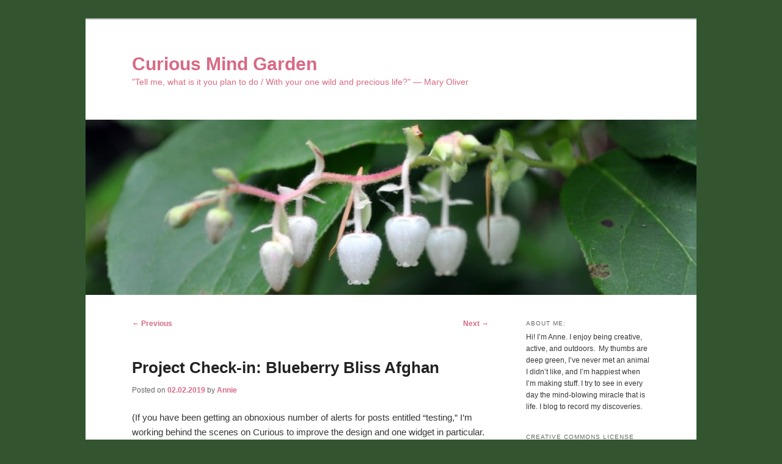

--- FILE ---
content_type: text/html; charset=UTF-8
request_url: https://curiousmindgarden.com/project-check-in-blueberry-bliss-afghan/
body_size: 40811
content:
<!DOCTYPE html>
<!--[if IE 6]>
<html id="ie6" lang="en-US">
<![endif]-->
<!--[if IE 7]>
<html id="ie7" lang="en-US">
<![endif]-->
<!--[if IE 8]>
<html id="ie8" lang="en-US">
<![endif]-->
<!--[if !(IE 6) & !(IE 7) & !(IE 8)]><!-->
<html lang="en-US">
<!--<![endif]-->
<head>
<meta charset="UTF-8" />
<meta name="viewport" content="width=device-width, initial-scale=1.0" />
<title>
Project Check-in: Blueberry Bliss Afghan | Curious Mind Garden	</title>
<link rel="profile" href="https://gmpg.org/xfn/11" />
<link rel="stylesheet" type="text/css" media="all" href="https://curiousmindgarden.com/wp-content/themes/twentyeleven/style.css?ver=20250415" />
<link rel="pingback" href="https://curiousmindgarden.com/xmlrpc.php">
<!--[if lt IE 9]>
<script src="https://curiousmindgarden.com/wp-content/themes/twentyeleven/js/html5.js?ver=3.7.0" type="text/javascript"></script>
<![endif]-->
<meta name='robots' content='max-image-preview:large' />
	<style>img:is([sizes="auto" i], [sizes^="auto," i]) { contain-intrinsic-size: 3000px 1500px }</style>
	<link rel="alternate" type="application/rss+xml" title="Curious Mind Garden &raquo; Feed" href="https://curiousmindgarden.com/feed/" />
<link rel="alternate" type="application/rss+xml" title="Curious Mind Garden &raquo; Comments Feed" href="https://curiousmindgarden.com/comments/feed/" />
<script type="text/javascript">
/* <![CDATA[ */
window._wpemojiSettings = {"baseUrl":"https:\/\/s.w.org\/images\/core\/emoji\/16.0.1\/72x72\/","ext":".png","svgUrl":"https:\/\/s.w.org\/images\/core\/emoji\/16.0.1\/svg\/","svgExt":".svg","source":{"concatemoji":"https:\/\/curiousmindgarden.com\/wp-includes\/js\/wp-emoji-release.min.js?ver=6.8.3"}};
/*! This file is auto-generated */
!function(s,n){var o,i,e;function c(e){try{var t={supportTests:e,timestamp:(new Date).valueOf()};sessionStorage.setItem(o,JSON.stringify(t))}catch(e){}}function p(e,t,n){e.clearRect(0,0,e.canvas.width,e.canvas.height),e.fillText(t,0,0);var t=new Uint32Array(e.getImageData(0,0,e.canvas.width,e.canvas.height).data),a=(e.clearRect(0,0,e.canvas.width,e.canvas.height),e.fillText(n,0,0),new Uint32Array(e.getImageData(0,0,e.canvas.width,e.canvas.height).data));return t.every(function(e,t){return e===a[t]})}function u(e,t){e.clearRect(0,0,e.canvas.width,e.canvas.height),e.fillText(t,0,0);for(var n=e.getImageData(16,16,1,1),a=0;a<n.data.length;a++)if(0!==n.data[a])return!1;return!0}function f(e,t,n,a){switch(t){case"flag":return n(e,"\ud83c\udff3\ufe0f\u200d\u26a7\ufe0f","\ud83c\udff3\ufe0f\u200b\u26a7\ufe0f")?!1:!n(e,"\ud83c\udde8\ud83c\uddf6","\ud83c\udde8\u200b\ud83c\uddf6")&&!n(e,"\ud83c\udff4\udb40\udc67\udb40\udc62\udb40\udc65\udb40\udc6e\udb40\udc67\udb40\udc7f","\ud83c\udff4\u200b\udb40\udc67\u200b\udb40\udc62\u200b\udb40\udc65\u200b\udb40\udc6e\u200b\udb40\udc67\u200b\udb40\udc7f");case"emoji":return!a(e,"\ud83e\udedf")}return!1}function g(e,t,n,a){var r="undefined"!=typeof WorkerGlobalScope&&self instanceof WorkerGlobalScope?new OffscreenCanvas(300,150):s.createElement("canvas"),o=r.getContext("2d",{willReadFrequently:!0}),i=(o.textBaseline="top",o.font="600 32px Arial",{});return e.forEach(function(e){i[e]=t(o,e,n,a)}),i}function t(e){var t=s.createElement("script");t.src=e,t.defer=!0,s.head.appendChild(t)}"undefined"!=typeof Promise&&(o="wpEmojiSettingsSupports",i=["flag","emoji"],n.supports={everything:!0,everythingExceptFlag:!0},e=new Promise(function(e){s.addEventListener("DOMContentLoaded",e,{once:!0})}),new Promise(function(t){var n=function(){try{var e=JSON.parse(sessionStorage.getItem(o));if("object"==typeof e&&"number"==typeof e.timestamp&&(new Date).valueOf()<e.timestamp+604800&&"object"==typeof e.supportTests)return e.supportTests}catch(e){}return null}();if(!n){if("undefined"!=typeof Worker&&"undefined"!=typeof OffscreenCanvas&&"undefined"!=typeof URL&&URL.createObjectURL&&"undefined"!=typeof Blob)try{var e="postMessage("+g.toString()+"("+[JSON.stringify(i),f.toString(),p.toString(),u.toString()].join(",")+"));",a=new Blob([e],{type:"text/javascript"}),r=new Worker(URL.createObjectURL(a),{name:"wpTestEmojiSupports"});return void(r.onmessage=function(e){c(n=e.data),r.terminate(),t(n)})}catch(e){}c(n=g(i,f,p,u))}t(n)}).then(function(e){for(var t in e)n.supports[t]=e[t],n.supports.everything=n.supports.everything&&n.supports[t],"flag"!==t&&(n.supports.everythingExceptFlag=n.supports.everythingExceptFlag&&n.supports[t]);n.supports.everythingExceptFlag=n.supports.everythingExceptFlag&&!n.supports.flag,n.DOMReady=!1,n.readyCallback=function(){n.DOMReady=!0}}).then(function(){return e}).then(function(){var e;n.supports.everything||(n.readyCallback(),(e=n.source||{}).concatemoji?t(e.concatemoji):e.wpemoji&&e.twemoji&&(t(e.twemoji),t(e.wpemoji)))}))}((window,document),window._wpemojiSettings);
/* ]]> */
</script>
<link rel='stylesheet' id='moztheme2011-css' href='https://curiousmindgarden.com/wp-content/plugins/twenty-eleven-theme-extensions/moztheme2011.css?ver=6.8.3' type='text/css' media='all' />
<style id='wp-emoji-styles-inline-css' type='text/css'>

	img.wp-smiley, img.emoji {
		display: inline !important;
		border: none !important;
		box-shadow: none !important;
		height: 1em !important;
		width: 1em !important;
		margin: 0 0.07em !important;
		vertical-align: -0.1em !important;
		background: none !important;
		padding: 0 !important;
	}
</style>
<link rel='stylesheet' id='wp-block-library-css' href='https://curiousmindgarden.com/wp-includes/css/dist/block-library/style.min.css?ver=6.8.3' type='text/css' media='all' />
<style id='wp-block-library-theme-inline-css' type='text/css'>
.wp-block-audio :where(figcaption){color:#555;font-size:13px;text-align:center}.is-dark-theme .wp-block-audio :where(figcaption){color:#ffffffa6}.wp-block-audio{margin:0 0 1em}.wp-block-code{border:1px solid #ccc;border-radius:4px;font-family:Menlo,Consolas,monaco,monospace;padding:.8em 1em}.wp-block-embed :where(figcaption){color:#555;font-size:13px;text-align:center}.is-dark-theme .wp-block-embed :where(figcaption){color:#ffffffa6}.wp-block-embed{margin:0 0 1em}.blocks-gallery-caption{color:#555;font-size:13px;text-align:center}.is-dark-theme .blocks-gallery-caption{color:#ffffffa6}:root :where(.wp-block-image figcaption){color:#555;font-size:13px;text-align:center}.is-dark-theme :root :where(.wp-block-image figcaption){color:#ffffffa6}.wp-block-image{margin:0 0 1em}.wp-block-pullquote{border-bottom:4px solid;border-top:4px solid;color:currentColor;margin-bottom:1.75em}.wp-block-pullquote cite,.wp-block-pullquote footer,.wp-block-pullquote__citation{color:currentColor;font-size:.8125em;font-style:normal;text-transform:uppercase}.wp-block-quote{border-left:.25em solid;margin:0 0 1.75em;padding-left:1em}.wp-block-quote cite,.wp-block-quote footer{color:currentColor;font-size:.8125em;font-style:normal;position:relative}.wp-block-quote:where(.has-text-align-right){border-left:none;border-right:.25em solid;padding-left:0;padding-right:1em}.wp-block-quote:where(.has-text-align-center){border:none;padding-left:0}.wp-block-quote.is-large,.wp-block-quote.is-style-large,.wp-block-quote:where(.is-style-plain){border:none}.wp-block-search .wp-block-search__label{font-weight:700}.wp-block-search__button{border:1px solid #ccc;padding:.375em .625em}:where(.wp-block-group.has-background){padding:1.25em 2.375em}.wp-block-separator.has-css-opacity{opacity:.4}.wp-block-separator{border:none;border-bottom:2px solid;margin-left:auto;margin-right:auto}.wp-block-separator.has-alpha-channel-opacity{opacity:1}.wp-block-separator:not(.is-style-wide):not(.is-style-dots){width:100px}.wp-block-separator.has-background:not(.is-style-dots){border-bottom:none;height:1px}.wp-block-separator.has-background:not(.is-style-wide):not(.is-style-dots){height:2px}.wp-block-table{margin:0 0 1em}.wp-block-table td,.wp-block-table th{word-break:normal}.wp-block-table :where(figcaption){color:#555;font-size:13px;text-align:center}.is-dark-theme .wp-block-table :where(figcaption){color:#ffffffa6}.wp-block-video :where(figcaption){color:#555;font-size:13px;text-align:center}.is-dark-theme .wp-block-video :where(figcaption){color:#ffffffa6}.wp-block-video{margin:0 0 1em}:root :where(.wp-block-template-part.has-background){margin-bottom:0;margin-top:0;padding:1.25em 2.375em}
</style>
<style id='classic-theme-styles-inline-css' type='text/css'>
/*! This file is auto-generated */
.wp-block-button__link{color:#fff;background-color:#32373c;border-radius:9999px;box-shadow:none;text-decoration:none;padding:calc(.667em + 2px) calc(1.333em + 2px);font-size:1.125em}.wp-block-file__button{background:#32373c;color:#fff;text-decoration:none}
</style>
<style id='global-styles-inline-css' type='text/css'>
:root{--wp--preset--aspect-ratio--square: 1;--wp--preset--aspect-ratio--4-3: 4/3;--wp--preset--aspect-ratio--3-4: 3/4;--wp--preset--aspect-ratio--3-2: 3/2;--wp--preset--aspect-ratio--2-3: 2/3;--wp--preset--aspect-ratio--16-9: 16/9;--wp--preset--aspect-ratio--9-16: 9/16;--wp--preset--color--black: #000;--wp--preset--color--cyan-bluish-gray: #abb8c3;--wp--preset--color--white: #fff;--wp--preset--color--pale-pink: #f78da7;--wp--preset--color--vivid-red: #cf2e2e;--wp--preset--color--luminous-vivid-orange: #ff6900;--wp--preset--color--luminous-vivid-amber: #fcb900;--wp--preset--color--light-green-cyan: #7bdcb5;--wp--preset--color--vivid-green-cyan: #00d084;--wp--preset--color--pale-cyan-blue: #8ed1fc;--wp--preset--color--vivid-cyan-blue: #0693e3;--wp--preset--color--vivid-purple: #9b51e0;--wp--preset--color--blue: #1982d1;--wp--preset--color--dark-gray: #373737;--wp--preset--color--medium-gray: #666;--wp--preset--color--light-gray: #e2e2e2;--wp--preset--gradient--vivid-cyan-blue-to-vivid-purple: linear-gradient(135deg,rgba(6,147,227,1) 0%,rgb(155,81,224) 100%);--wp--preset--gradient--light-green-cyan-to-vivid-green-cyan: linear-gradient(135deg,rgb(122,220,180) 0%,rgb(0,208,130) 100%);--wp--preset--gradient--luminous-vivid-amber-to-luminous-vivid-orange: linear-gradient(135deg,rgba(252,185,0,1) 0%,rgba(255,105,0,1) 100%);--wp--preset--gradient--luminous-vivid-orange-to-vivid-red: linear-gradient(135deg,rgba(255,105,0,1) 0%,rgb(207,46,46) 100%);--wp--preset--gradient--very-light-gray-to-cyan-bluish-gray: linear-gradient(135deg,rgb(238,238,238) 0%,rgb(169,184,195) 100%);--wp--preset--gradient--cool-to-warm-spectrum: linear-gradient(135deg,rgb(74,234,220) 0%,rgb(151,120,209) 20%,rgb(207,42,186) 40%,rgb(238,44,130) 60%,rgb(251,105,98) 80%,rgb(254,248,76) 100%);--wp--preset--gradient--blush-light-purple: linear-gradient(135deg,rgb(255,206,236) 0%,rgb(152,150,240) 100%);--wp--preset--gradient--blush-bordeaux: linear-gradient(135deg,rgb(254,205,165) 0%,rgb(254,45,45) 50%,rgb(107,0,62) 100%);--wp--preset--gradient--luminous-dusk: linear-gradient(135deg,rgb(255,203,112) 0%,rgb(199,81,192) 50%,rgb(65,88,208) 100%);--wp--preset--gradient--pale-ocean: linear-gradient(135deg,rgb(255,245,203) 0%,rgb(182,227,212) 50%,rgb(51,167,181) 100%);--wp--preset--gradient--electric-grass: linear-gradient(135deg,rgb(202,248,128) 0%,rgb(113,206,126) 100%);--wp--preset--gradient--midnight: linear-gradient(135deg,rgb(2,3,129) 0%,rgb(40,116,252) 100%);--wp--preset--font-size--small: 13px;--wp--preset--font-size--medium: 20px;--wp--preset--font-size--large: 36px;--wp--preset--font-size--x-large: 42px;--wp--preset--spacing--20: 0.44rem;--wp--preset--spacing--30: 0.67rem;--wp--preset--spacing--40: 1rem;--wp--preset--spacing--50: 1.5rem;--wp--preset--spacing--60: 2.25rem;--wp--preset--spacing--70: 3.38rem;--wp--preset--spacing--80: 5.06rem;--wp--preset--shadow--natural: 6px 6px 9px rgba(0, 0, 0, 0.2);--wp--preset--shadow--deep: 12px 12px 50px rgba(0, 0, 0, 0.4);--wp--preset--shadow--sharp: 6px 6px 0px rgba(0, 0, 0, 0.2);--wp--preset--shadow--outlined: 6px 6px 0px -3px rgba(255, 255, 255, 1), 6px 6px rgba(0, 0, 0, 1);--wp--preset--shadow--crisp: 6px 6px 0px rgba(0, 0, 0, 1);}:where(.is-layout-flex){gap: 0.5em;}:where(.is-layout-grid){gap: 0.5em;}body .is-layout-flex{display: flex;}.is-layout-flex{flex-wrap: wrap;align-items: center;}.is-layout-flex > :is(*, div){margin: 0;}body .is-layout-grid{display: grid;}.is-layout-grid > :is(*, div){margin: 0;}:where(.wp-block-columns.is-layout-flex){gap: 2em;}:where(.wp-block-columns.is-layout-grid){gap: 2em;}:where(.wp-block-post-template.is-layout-flex){gap: 1.25em;}:where(.wp-block-post-template.is-layout-grid){gap: 1.25em;}.has-black-color{color: var(--wp--preset--color--black) !important;}.has-cyan-bluish-gray-color{color: var(--wp--preset--color--cyan-bluish-gray) !important;}.has-white-color{color: var(--wp--preset--color--white) !important;}.has-pale-pink-color{color: var(--wp--preset--color--pale-pink) !important;}.has-vivid-red-color{color: var(--wp--preset--color--vivid-red) !important;}.has-luminous-vivid-orange-color{color: var(--wp--preset--color--luminous-vivid-orange) !important;}.has-luminous-vivid-amber-color{color: var(--wp--preset--color--luminous-vivid-amber) !important;}.has-light-green-cyan-color{color: var(--wp--preset--color--light-green-cyan) !important;}.has-vivid-green-cyan-color{color: var(--wp--preset--color--vivid-green-cyan) !important;}.has-pale-cyan-blue-color{color: var(--wp--preset--color--pale-cyan-blue) !important;}.has-vivid-cyan-blue-color{color: var(--wp--preset--color--vivid-cyan-blue) !important;}.has-vivid-purple-color{color: var(--wp--preset--color--vivid-purple) !important;}.has-black-background-color{background-color: var(--wp--preset--color--black) !important;}.has-cyan-bluish-gray-background-color{background-color: var(--wp--preset--color--cyan-bluish-gray) !important;}.has-white-background-color{background-color: var(--wp--preset--color--white) !important;}.has-pale-pink-background-color{background-color: var(--wp--preset--color--pale-pink) !important;}.has-vivid-red-background-color{background-color: var(--wp--preset--color--vivid-red) !important;}.has-luminous-vivid-orange-background-color{background-color: var(--wp--preset--color--luminous-vivid-orange) !important;}.has-luminous-vivid-amber-background-color{background-color: var(--wp--preset--color--luminous-vivid-amber) !important;}.has-light-green-cyan-background-color{background-color: var(--wp--preset--color--light-green-cyan) !important;}.has-vivid-green-cyan-background-color{background-color: var(--wp--preset--color--vivid-green-cyan) !important;}.has-pale-cyan-blue-background-color{background-color: var(--wp--preset--color--pale-cyan-blue) !important;}.has-vivid-cyan-blue-background-color{background-color: var(--wp--preset--color--vivid-cyan-blue) !important;}.has-vivid-purple-background-color{background-color: var(--wp--preset--color--vivid-purple) !important;}.has-black-border-color{border-color: var(--wp--preset--color--black) !important;}.has-cyan-bluish-gray-border-color{border-color: var(--wp--preset--color--cyan-bluish-gray) !important;}.has-white-border-color{border-color: var(--wp--preset--color--white) !important;}.has-pale-pink-border-color{border-color: var(--wp--preset--color--pale-pink) !important;}.has-vivid-red-border-color{border-color: var(--wp--preset--color--vivid-red) !important;}.has-luminous-vivid-orange-border-color{border-color: var(--wp--preset--color--luminous-vivid-orange) !important;}.has-luminous-vivid-amber-border-color{border-color: var(--wp--preset--color--luminous-vivid-amber) !important;}.has-light-green-cyan-border-color{border-color: var(--wp--preset--color--light-green-cyan) !important;}.has-vivid-green-cyan-border-color{border-color: var(--wp--preset--color--vivid-green-cyan) !important;}.has-pale-cyan-blue-border-color{border-color: var(--wp--preset--color--pale-cyan-blue) !important;}.has-vivid-cyan-blue-border-color{border-color: var(--wp--preset--color--vivid-cyan-blue) !important;}.has-vivid-purple-border-color{border-color: var(--wp--preset--color--vivid-purple) !important;}.has-vivid-cyan-blue-to-vivid-purple-gradient-background{background: var(--wp--preset--gradient--vivid-cyan-blue-to-vivid-purple) !important;}.has-light-green-cyan-to-vivid-green-cyan-gradient-background{background: var(--wp--preset--gradient--light-green-cyan-to-vivid-green-cyan) !important;}.has-luminous-vivid-amber-to-luminous-vivid-orange-gradient-background{background: var(--wp--preset--gradient--luminous-vivid-amber-to-luminous-vivid-orange) !important;}.has-luminous-vivid-orange-to-vivid-red-gradient-background{background: var(--wp--preset--gradient--luminous-vivid-orange-to-vivid-red) !important;}.has-very-light-gray-to-cyan-bluish-gray-gradient-background{background: var(--wp--preset--gradient--very-light-gray-to-cyan-bluish-gray) !important;}.has-cool-to-warm-spectrum-gradient-background{background: var(--wp--preset--gradient--cool-to-warm-spectrum) !important;}.has-blush-light-purple-gradient-background{background: var(--wp--preset--gradient--blush-light-purple) !important;}.has-blush-bordeaux-gradient-background{background: var(--wp--preset--gradient--blush-bordeaux) !important;}.has-luminous-dusk-gradient-background{background: var(--wp--preset--gradient--luminous-dusk) !important;}.has-pale-ocean-gradient-background{background: var(--wp--preset--gradient--pale-ocean) !important;}.has-electric-grass-gradient-background{background: var(--wp--preset--gradient--electric-grass) !important;}.has-midnight-gradient-background{background: var(--wp--preset--gradient--midnight) !important;}.has-small-font-size{font-size: var(--wp--preset--font-size--small) !important;}.has-medium-font-size{font-size: var(--wp--preset--font-size--medium) !important;}.has-large-font-size{font-size: var(--wp--preset--font-size--large) !important;}.has-x-large-font-size{font-size: var(--wp--preset--font-size--x-large) !important;}
:where(.wp-block-post-template.is-layout-flex){gap: 1.25em;}:where(.wp-block-post-template.is-layout-grid){gap: 1.25em;}
:where(.wp-block-columns.is-layout-flex){gap: 2em;}:where(.wp-block-columns.is-layout-grid){gap: 2em;}
:root :where(.wp-block-pullquote){font-size: 1.5em;line-height: 1.6;}
</style>
<link rel='stylesheet' id='email-subscribers-css' href='https://curiousmindgarden.com/wp-content/plugins/email-subscribers/lite/public/css/email-subscribers-public.css?ver=5.9.8' type='text/css' media='all' />
<link rel='stylesheet' id='twentyeleven-block-style-css' href='https://curiousmindgarden.com/wp-content/themes/twentyeleven/blocks.css?ver=20240703' type='text/css' media='all' />
<script type="text/javascript" src="https://curiousmindgarden.com/wp-includes/js/jquery/jquery.min.js?ver=3.7.1" id="jquery-core-js"></script>
<script type="text/javascript" src="https://curiousmindgarden.com/wp-includes/js/jquery/jquery-migrate.min.js?ver=3.4.1" id="jquery-migrate-js"></script>
<link rel="https://api.w.org/" href="https://curiousmindgarden.com/wp-json/" /><link rel="alternate" title="JSON" type="application/json" href="https://curiousmindgarden.com/wp-json/wp/v2/posts/1338" /><link rel="EditURI" type="application/rsd+xml" title="RSD" href="https://curiousmindgarden.com/xmlrpc.php?rsd" />
<meta name="generator" content="WordPress 6.8.3" />
<link rel="canonical" href="https://curiousmindgarden.com/project-check-in-blueberry-bliss-afghan/" />
<link rel='shortlink' href='https://curiousmindgarden.com/?p=1338' />
<link rel="alternate" title="oEmbed (JSON)" type="application/json+oembed" href="https://curiousmindgarden.com/wp-json/oembed/1.0/embed?url=https%3A%2F%2Fcuriousmindgarden.com%2Fproject-check-in-blueberry-bliss-afghan%2F" />
<link rel="alternate" title="oEmbed (XML)" type="text/xml+oembed" href="https://curiousmindgarden.com/wp-json/oembed/1.0/embed?url=https%3A%2F%2Fcuriousmindgarden.com%2Fproject-check-in-blueberry-bliss-afghan%2F&#038;format=xml" />
<!-- Analytics by WP Statistics - https://wp-statistics.com -->
<style type="text/css">/* Search Form */
 #branding #searchform {
 display: none;
 }</style>	<style>
		/* Link color */
		a,
		#site-title a:focus,
		#site-title a:hover,
		#site-title a:active,
		.entry-title a:hover,
		.entry-title a:focus,
		.entry-title a:active,
		.widget_twentyeleven_ephemera .comments-link a:hover,
		section.recent-posts .other-recent-posts a[rel="bookmark"]:hover,
		section.recent-posts .other-recent-posts .comments-link a:hover,
		.format-image footer.entry-meta a:hover,
		#site-generator a:hover {
			color: #d86a84;
		}
		section.recent-posts .other-recent-posts .comments-link a:hover {
			border-color: #d86a84;
		}
		article.feature-image.small .entry-summary p a:hover,
		.entry-header .comments-link a:hover,
		.entry-header .comments-link a:focus,
		.entry-header .comments-link a:active,
		.feature-slider a.active {
			background-color: #d86a84;
		}
	</style>
			<style type="text/css" id="twentyeleven-header-css">
				#site-title a,
		#site-description {
			color: #d86a84;
		}
		</style>
		<style type="text/css" id="custom-background-css">
body.custom-background { background-color: #325530; }
</style>
			<style type="text/css" id="wp-custom-css">
			/*
Welcome to Custom CSS!

To learn how this works, see http://wp.me/PEmnE-Bt
*/		</style>
		</head>

<body class="wp-singular post-template-default single single-post postid-1338 single-format-standard custom-background wp-embed-responsive wp-theme-twentyeleven two-column right-sidebar moz-sidebar-adjust moz-widget-list-adjust">
<div class="skip-link"><a class="assistive-text" href="#content">Skip to primary content</a></div><div id="page" class="hfeed">
	<header id="branding">
			<hgroup>
							<h1 id="site-title"><span><a href="https://curiousmindgarden.com/" rel="home" >Curious Mind Garden</a></span></h1>
				<h2 id="site-description">&quot;Tell me, what is it you plan to do  / With your one wild and precious life?&quot;  &#8212; Mary Oliver</h2>
			</hgroup>

						<a href="https://curiousmindgarden.com/" rel="home" >
				<img src="https://curiousmindgarden.com/wp-content/uploads/2023/04/CuriousHeader2023.jpg" width="1000" height="287" alt="Curious Mind Garden" decoding="async" fetchpriority="high" />			</a>
			
									<form method="get" id="searchform" action="https://curiousmindgarden.com/">
		<label for="s" class="assistive-text">Search</label>
		<input type="text" class="field" name="s" id="s" placeholder="Search" />
		<input type="submit" class="submit" name="submit" id="searchsubmit" value="Search" />
	</form>
			
			<nav id="access">
				<h3 class="assistive-text">Main menu</h3>
							</nav><!-- #access -->
	</header><!-- #branding -->


	<div id="main">

		<div id="primary">
			<div id="content" role="main">

				
					<nav id="nav-single">
						<h3 class="assistive-text">Post navigation</h3>
						<span class="nav-previous"><a href="https://curiousmindgarden.com/soup-weather/" rel="prev"><span class="meta-nav">&larr;</span> Previous</a></span>
						<span class="nav-next"><a href="https://curiousmindgarden.com/snow-days/" rel="next">Next <span class="meta-nav">&rarr;</span></a></span>
					</nav><!-- #nav-single -->

					
<article id="post-1338" class="post-1338 post type-post status-publish format-standard hentry category-uncategorized">
	<header class="entry-header">
		<h1 class="entry-title">Project Check-in: Blueberry Bliss Afghan</h1>

				<div class="entry-meta">
			<span class="sep">Posted on </span><a href="https://curiousmindgarden.com/project-check-in-blueberry-bliss-afghan/" title="2:17 pm" rel="bookmark"><time class="entry-date" datetime="2019-02-02T14:17:50-08:00">02.02.2019</time></a><span class="by-author"> <span class="sep"> by </span> <span class="author vcard"><a class="url fn n" href="https://curiousmindgarden.com/author/labp/" title="View all posts by Annie" rel="author">Annie</a></span></span>		</div><!-- .entry-meta -->
			</header><!-- .entry-header -->

	<div class="entry-content">
		
<p>(If you have been getting an obnoxious number of alerts for posts entitled &#8220;testing,&#8221; I&#8217;m working behind the scenes on Curious to improve the design and one widget in particular. I think I&#8217;m done.)</p>



<p>I also thought it was time to show my afghan progress. In a way, it comes as a surprise for me, too, because I usually work with it balled up on my lap, so I don&#8217;t see its actual size. </p>



<figure class="wp-block-image"><img decoding="async" width="800" height="626" src="https://curiousmindgarden.com/mind/wp-content/uploads/2019/02/DSC_0001.jpg" alt="" class="wp-image-1339" srcset="https://curiousmindgarden.com/wp-content/uploads/2019/02/DSC_0001.jpg 800w, https://curiousmindgarden.com/wp-content/uploads/2019/02/DSC_0001-300x235.jpg 300w, https://curiousmindgarden.com/wp-content/uploads/2019/02/DSC_0001-768x601.jpg 768w, https://curiousmindgarden.com/wp-content/uploads/2019/02/DSC_0001-383x300.jpg 383w" sizes="(max-width: 800px) 100vw, 800px" /><figcaption>Not too bad! </figcaption></figure>



<p>This afghan makes me chuckle. I bought this kit sometime during the first half of last year and unpacked it at the beginning of the summer. Since I need my knitting and crochet projects to be portable, I always carry two or three balls of yarn and leave the rest at home. School let out, and I made an initial stab at the pattern, then put it aside because other things took precedence. I returned to it this past winter break with a vengeance and flew through the three balls of yarn in my bag pretty quickly. Because I don&#8217;t check the size too often and I often make small lap or baby blankets, I thought I was pretty much done. That is, until I opened my stash for something else and found nine more balls of yarn awaiting me. So, maybe not as close to done as I originally thought. Good thing I am genuinely enjoying this pattern! </p>



<p><br /></p>
			</div><!-- .entry-content -->

	<footer class="entry-meta">
		This entry was posted in <a href="https://curiousmindgarden.com/category/uncategorized/" rel="category tag">Uncategorized</a> by <a href="https://curiousmindgarden.com/author/labp/">Annie</a>. Bookmark the <a href="https://curiousmindgarden.com/project-check-in-blueberry-bliss-afghan/" title="Permalink to Project Check-in: Blueberry Bliss Afghan" rel="bookmark">permalink</a>.
		
				<div id="author-info">
			<div id="author-avatar">
							</div><!-- #author-avatar -->
			<div id="author-description">
				<h2>
				About Annie				</h2>
				Welcome to the Curious Mind Garden. My name is Annie, and this is my little patch of cyberspace. I post about things that interest me, and I find a lot of things interesting. :)				<div id="author-link">
					<a href="https://curiousmindgarden.com/author/labp/" rel="author">
						View all posts by Annie <span class="meta-nav">&rarr;</span>					</a>
				</div><!-- #author-link	-->
			</div><!-- #author-description -->
		</div><!-- #author-info -->
			</footer><!-- .entry-meta -->
</article><!-- #post-1338 -->

						<div id="comments">
	
	
	
	
</div><!-- #comments -->

				
			</div><!-- #content -->
		</div><!-- #primary -->

		<div id="secondary" class="widget-area" role="complementary">
			<aside id="text-6" class="widget widget_text"><h3 class="widget-title">About Me:</h3>			<div class="textwidget"><p>Hi! I&#8217;m Anne. I enjoy being creative, active, and outdoors.  My thumbs are deep green, I&#8217;ve never met an animal I didn&#8217;t like, and I&#8217;m happiest when I&#8217;m making stuff. I try to see in every day the mind-blowing miracle that is life. I blog to record my discoveries.</p>
</div>
		</aside><aside id="custom_html-3" class="widget_text widget widget_custom_html"><h3 class="widget-title">Creative Commons License</h3><div class="textwidget custom-html-widget"><a rel="license" href="http://creativecommons.org/licenses/by-nc-nd/3.0/deed.en_US"><img alt="Creative Commons License" style="border-width:0" src="http://i.creativecommons.org/l/by-nc-nd/3.0/88x31.png" /></a><br />This work is licensed under a <a rel="license" href="http://creativecommons.org/licenses/by-nc-nd/3.0/deed.en_US">Creative Commons Attribution-NonCommercial-NoDerivs 3.0 Unported License</a>.</div></aside><aside id="email-subscribers-form-2" class="widget widget_email-subscribers-form"><h3 class="widget-title"> Subscribe by Email </h3><div class="emaillist" id="es_form_f2-n1"><form action="/project-check-in-blueberry-bliss-afghan/#es_form_f2-n1" method="post" class="es_subscription_form es_shortcode_form  es_ajax_subscription_form" id="es_subscription_form_6918b272ca3f4" data-source="ig-es" data-form-id="2"><div class="es_caption">New Post Notifications</div><div class="es-field-wrap ig-es-form-field"><label class="es-field-label"><input class="es_required_field es_txt_email ig_es_form_field_email ig-es-form-input" type="email" name="esfpx_email" value="" placeholder="" required="required" /></label></div><input type="hidden" name="esfpx_lists[]" value="f0a4e52e879f" /><input type="hidden" name="esfpx_form_id" value="2" /><input type="hidden" name="es" value="subscribe" />
			<input type="hidden" name="esfpx_es_form_identifier" value="f2-n1" />
			<input type="hidden" name="esfpx_es_email_page" value="1338" />
			<input type="hidden" name="esfpx_es_email_page_url" value="https://curiousmindgarden.com/project-check-in-blueberry-bliss-afghan/" />
			<input type="hidden" name="esfpx_status" value="Unconfirmed" />
			<input type="hidden" name="esfpx_es-subscribe" id="es-subscribe-6918b272ca3f4" value="6469d1dde3" />
			<label style="position:absolute;top:-99999px;left:-99999px;z-index:-99;" aria-hidden="true"><span hidden>Please leave this field empty.</span><input type="email" name="esfpx_es_hp_email" class="es_required_field" tabindex="-1" autocomplete="-1" value="" /></label><label style="display: inline"><input type="checkbox" name="es_gdpr_consent" value="true" required="required" />&nbsp;Please accept terms &amp; condition</label><br /><input type="submit" name="submit" class="es_subscription_form_submit es_submit_button es_textbox_button" id="es_subscription_form_submit_6918b272ca3f4" value="Subscribe" /><span class="es_spinner_image" id="spinner-image"><img src="https://curiousmindgarden.com/wp-content/plugins/email-subscribers/lite/public/images/spinner.gif" alt="Loading" /></span></form><span class="es_subscription_message " id="es_subscription_message_6918b272ca3f4" role="alert" aria-live="assertive"></span></div></aside><aside id="block-4" class="widget widget_block widget_media_image">
<figure class="wp-block-image size-full"><img loading="lazy" decoding="async" width="1069" height="1069" src="https://curiousmindgarden.com/wp-content/uploads/2023/10/nanowrimo-writer-badge-all-overlap.png" alt="" class="wp-image-2376"/></figure>
</aside><aside id="archives-2" class="widget widget_archive"><h3 class="widget-title">Archives</h3>
			<ul>
					<li><a href='https://curiousmindgarden.com/2025/10/'>October 2025</a></li>
	<li><a href='https://curiousmindgarden.com/2025/03/'>March 2025</a></li>
	<li><a href='https://curiousmindgarden.com/2023/10/'>October 2023</a></li>
	<li><a href='https://curiousmindgarden.com/2023/04/'>April 2023</a></li>
	<li><a href='https://curiousmindgarden.com/2023/03/'>March 2023</a></li>
	<li><a href='https://curiousmindgarden.com/2023/01/'>January 2023</a></li>
	<li><a href='https://curiousmindgarden.com/2022/12/'>December 2022</a></li>
	<li><a href='https://curiousmindgarden.com/2022/11/'>November 2022</a></li>
	<li><a href='https://curiousmindgarden.com/2022/10/'>October 2022</a></li>
	<li><a href='https://curiousmindgarden.com/2022/08/'>August 2022</a></li>
	<li><a href='https://curiousmindgarden.com/2022/04/'>April 2022</a></li>
	<li><a href='https://curiousmindgarden.com/2022/02/'>February 2022</a></li>
	<li><a href='https://curiousmindgarden.com/2021/08/'>August 2021</a></li>
	<li><a href='https://curiousmindgarden.com/2021/07/'>July 2021</a></li>
	<li><a href='https://curiousmindgarden.com/2021/06/'>June 2021</a></li>
	<li><a href='https://curiousmindgarden.com/2021/05/'>May 2021</a></li>
	<li><a href='https://curiousmindgarden.com/2021/01/'>January 2021</a></li>
	<li><a href='https://curiousmindgarden.com/2020/05/'>May 2020</a></li>
	<li><a href='https://curiousmindgarden.com/2020/04/'>April 2020</a></li>
	<li><a href='https://curiousmindgarden.com/2020/03/'>March 2020</a></li>
	<li><a href='https://curiousmindgarden.com/2020/02/'>February 2020</a></li>
	<li><a href='https://curiousmindgarden.com/2020/01/'>January 2020</a></li>
	<li><a href='https://curiousmindgarden.com/2019/05/'>May 2019</a></li>
	<li><a href='https://curiousmindgarden.com/2019/04/'>April 2019</a></li>
	<li><a href='https://curiousmindgarden.com/2019/03/'>March 2019</a></li>
	<li><a href='https://curiousmindgarden.com/2019/02/'>February 2019</a></li>
	<li><a href='https://curiousmindgarden.com/2019/01/'>January 2019</a></li>
	<li><a href='https://curiousmindgarden.com/2018/12/'>December 2018</a></li>
	<li><a href='https://curiousmindgarden.com/2018/11/'>November 2018</a></li>
	<li><a href='https://curiousmindgarden.com/2018/10/'>October 2018</a></li>
	<li><a href='https://curiousmindgarden.com/2018/07/'>July 2018</a></li>
	<li><a href='https://curiousmindgarden.com/2018/04/'>April 2018</a></li>
	<li><a href='https://curiousmindgarden.com/2018/03/'>March 2018</a></li>
	<li><a href='https://curiousmindgarden.com/2018/02/'>February 2018</a></li>
	<li><a href='https://curiousmindgarden.com/2018/01/'>January 2018</a></li>
	<li><a href='https://curiousmindgarden.com/2017/12/'>December 2017</a></li>
	<li><a href='https://curiousmindgarden.com/2017/10/'>October 2017</a></li>
	<li><a href='https://curiousmindgarden.com/2017/07/'>July 2017</a></li>
	<li><a href='https://curiousmindgarden.com/2017/03/'>March 2017</a></li>
	<li><a href='https://curiousmindgarden.com/2017/02/'>February 2017</a></li>
	<li><a href='https://curiousmindgarden.com/2017/01/'>January 2017</a></li>
	<li><a href='https://curiousmindgarden.com/2016/12/'>December 2016</a></li>
	<li><a href='https://curiousmindgarden.com/2016/10/'>October 2016</a></li>
	<li><a href='https://curiousmindgarden.com/2016/09/'>September 2016</a></li>
	<li><a href='https://curiousmindgarden.com/2016/08/'>August 2016</a></li>
	<li><a href='https://curiousmindgarden.com/2016/07/'>July 2016</a></li>
	<li><a href='https://curiousmindgarden.com/2016/05/'>May 2016</a></li>
	<li><a href='https://curiousmindgarden.com/2016/03/'>March 2016</a></li>
	<li><a href='https://curiousmindgarden.com/2015/09/'>September 2015</a></li>
	<li><a href='https://curiousmindgarden.com/2015/05/'>May 2015</a></li>
	<li><a href='https://curiousmindgarden.com/2015/02/'>February 2015</a></li>
	<li><a href='https://curiousmindgarden.com/2015/01/'>January 2015</a></li>
	<li><a href='https://curiousmindgarden.com/2014/09/'>September 2014</a></li>
	<li><a href='https://curiousmindgarden.com/2014/02/'>February 2014</a></li>
	<li><a href='https://curiousmindgarden.com/2014/01/'>January 2014</a></li>
	<li><a href='https://curiousmindgarden.com/2013/12/'>December 2013</a></li>
	<li><a href='https://curiousmindgarden.com/2013/07/'>July 2013</a></li>
	<li><a href='https://curiousmindgarden.com/2013/06/'>June 2013</a></li>
	<li><a href='https://curiousmindgarden.com/2013/05/'>May 2013</a></li>
	<li><a href='https://curiousmindgarden.com/2013/04/'>April 2013</a></li>
	<li><a href='https://curiousmindgarden.com/2013/03/'>March 2013</a></li>
	<li><a href='https://curiousmindgarden.com/2013/02/'>February 2013</a></li>
	<li><a href='https://curiousmindgarden.com/2013/01/'>January 2013</a></li>
	<li><a href='https://curiousmindgarden.com/2012/12/'>December 2012</a></li>
	<li><a href='https://curiousmindgarden.com/2012/11/'>November 2012</a></li>
	<li><a href='https://curiousmindgarden.com/2012/09/'>September 2012</a></li>
	<li><a href='https://curiousmindgarden.com/2012/06/'>June 2012</a></li>
	<li><a href='https://curiousmindgarden.com/2012/05/'>May 2012</a></li>
	<li><a href='https://curiousmindgarden.com/2012/04/'>April 2012</a></li>
	<li><a href='https://curiousmindgarden.com/2012/03/'>March 2012</a></li>
	<li><a href='https://curiousmindgarden.com/2012/02/'>February 2012</a></li>
	<li><a href='https://curiousmindgarden.com/2012/01/'>January 2012</a></li>
	<li><a href='https://curiousmindgarden.com/2011/12/'>December 2011</a></li>
	<li><a href='https://curiousmindgarden.com/2011/11/'>November 2011</a></li>
	<li><a href='https://curiousmindgarden.com/2011/09/'>September 2011</a></li>
	<li><a href='https://curiousmindgarden.com/2011/08/'>August 2011</a></li>
	<li><a href='https://curiousmindgarden.com/2011/07/'>July 2011</a></li>
	<li><a href='https://curiousmindgarden.com/2011/05/'>May 2011</a></li>
	<li><a href='https://curiousmindgarden.com/2011/04/'>April 2011</a></li>
	<li><a href='https://curiousmindgarden.com/2011/03/'>March 2011</a></li>
	<li><a href='https://curiousmindgarden.com/2011/02/'>February 2011</a></li>
	<li><a href='https://curiousmindgarden.com/2011/01/'>January 2011</a></li>
	<li><a href='https://curiousmindgarden.com/2010/12/'>December 2010</a></li>
	<li><a href='https://curiousmindgarden.com/2010/11/'>November 2010</a></li>
	<li><a href='https://curiousmindgarden.com/2010/10/'>October 2010</a></li>
	<li><a href='https://curiousmindgarden.com/2010/08/'>August 2010</a></li>
	<li><a href='https://curiousmindgarden.com/2010/07/'>July 2010</a></li>
	<li><a href='https://curiousmindgarden.com/2010/06/'>June 2010</a></li>
	<li><a href='https://curiousmindgarden.com/2010/05/'>May 2010</a></li>
	<li><a href='https://curiousmindgarden.com/2010/04/'>April 2010</a></li>
	<li><a href='https://curiousmindgarden.com/2010/03/'>March 2010</a></li>
	<li><a href='https://curiousmindgarden.com/2010/02/'>February 2010</a></li>
	<li><a href='https://curiousmindgarden.com/2010/01/'>January 2010</a></li>
	<li><a href='https://curiousmindgarden.com/2009/12/'>December 2009</a></li>
	<li><a href='https://curiousmindgarden.com/2009/07/'>July 2009</a></li>
	<li><a href='https://curiousmindgarden.com/2009/06/'>June 2009</a></li>
			</ul>

			</aside>		</div><!-- #secondary .widget-area -->

	</div><!-- #main -->

	<footer id="colophon">

			

			<div id="site-generator">
												<a href="https://wordpress.org/" class="imprint" title="Semantic Personal Publishing Platform">
					Proudly powered by WordPress				</a>
			</div>
	</footer><!-- #colophon -->
</div><!-- #page -->

<script type="speculationrules">
{"prefetch":[{"source":"document","where":{"and":[{"href_matches":"\/*"},{"not":{"href_matches":["\/wp-*.php","\/wp-admin\/*","\/wp-content\/uploads\/*","\/wp-content\/*","\/wp-content\/plugins\/*","\/wp-content\/themes\/twentyeleven\/*","\/*\\?(.+)"]}},{"not":{"selector_matches":"a[rel~=\"nofollow\"]"}},{"not":{"selector_matches":".no-prefetch, .no-prefetch a"}}]},"eagerness":"conservative"}]}
</script>
<script type="text/javascript" src="https://curiousmindgarden.com/wp-includes/js/comment-reply.min.js?ver=6.8.3" id="comment-reply-js" async="async" data-wp-strategy="async"></script>
<script type="text/javascript" id="email-subscribers-js-extra">
/* <![CDATA[ */
var es_data = {"messages":{"es_empty_email_notice":"Please enter email address","es_rate_limit_notice":"You need to wait for some time before subscribing again","es_single_optin_success_message":"Successfully Subscribed.","es_email_exists_notice":"Email Address already exists!","es_unexpected_error_notice":"Oops.. Unexpected error occurred.","es_invalid_email_notice":"Invalid email address","es_try_later_notice":"Please try after some time"},"es_ajax_url":"https:\/\/curiousmindgarden.com\/wp-admin\/admin-ajax.php"};
/* ]]> */
</script>
<script type="text/javascript" src="https://curiousmindgarden.com/wp-content/plugins/email-subscribers/lite/public/js/email-subscribers-public.js?ver=5.9.8" id="email-subscribers-js"></script>
<script type="text/javascript" id="wp-statistics-tracker-js-extra">
/* <![CDATA[ */
var WP_Statistics_Tracker_Object = {"requestUrl":"https:\/\/curiousmindgarden.com\/wp-json\/wp-statistics\/v2","ajaxUrl":"https:\/\/curiousmindgarden.com\/wp-admin\/admin-ajax.php","hitParams":{"wp_statistics_hit":1,"source_type":"post","source_id":1338,"search_query":"","signature":"0ae2f78cb416e4a7ff9c85ea85ed670b","endpoint":"hit"},"onlineParams":{"wp_statistics_hit":1,"source_type":"post","source_id":1338,"search_query":"","signature":"0ae2f78cb416e4a7ff9c85ea85ed670b","endpoint":"online"},"option":{"userOnline":true,"dntEnabled":false,"bypassAdBlockers":false,"consentIntegration":{"name":null,"status":[]},"isPreview":false,"trackAnonymously":false,"isWpConsentApiActive":false,"consentLevel":"disabled"},"jsCheckTime":"60000","isLegacyEventLoaded":"","customEventAjaxUrl":"https:\/\/curiousmindgarden.com\/wp-admin\/admin-ajax.php?action=wp_statistics_custom_event&nonce=fc1d679aa8"};
/* ]]> */
</script>
<script type="text/javascript" src="https://curiousmindgarden.com/wp-content/plugins/wp-statistics/assets/js/tracker.js?ver=14.15.5" id="wp-statistics-tracker-js"></script>

</body>
</html>
